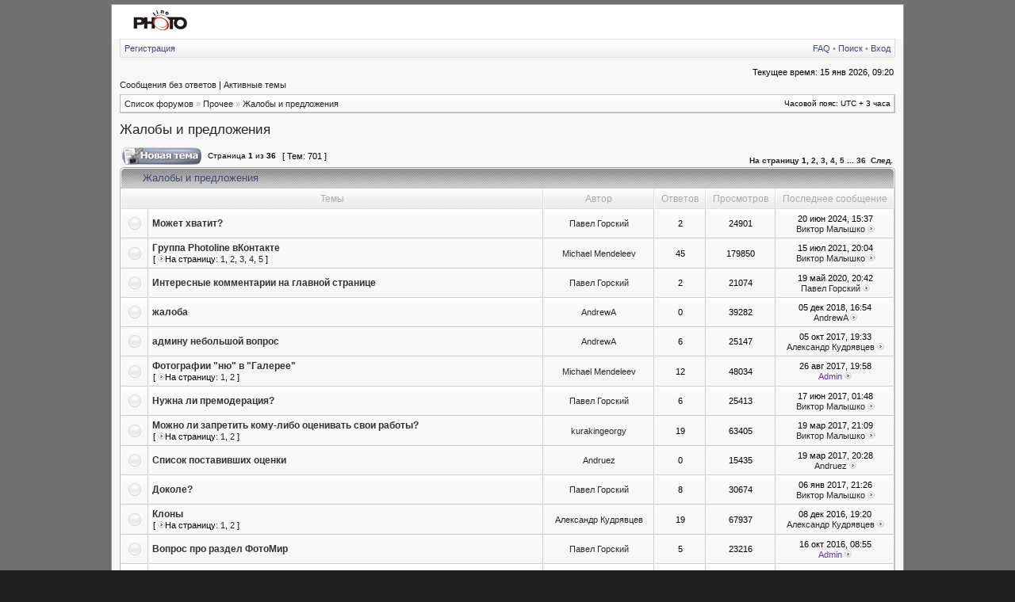

--- FILE ---
content_type: text/html; charset=UTF-8
request_url: http://www.photoline.ru/forumbb/viewforum.php?f=8&sid=c8c9345d0c026912eb04eba51c722c43
body_size: 7173
content:
<!DOCTYPE html PUBLIC "-//W3C//DTD XHTML 1.0 Transitional//EN" "http://www.w3.org/TR/xhtml1/DTD/xhtml1-transitional.dtd">
<html xmlns="http://www.w3.org/1999/xhtml" dir="ltr" lang="ru-ru" xml:lang="ru-ru">
<head>

<meta http-equiv="content-type" content="text/html; charset=UTF-8" />
<meta http-equiv="content-language" content="ru-ru" />
<meta http-equiv="content-style-type" content="text/css" />
<meta http-equiv="imagetoolbar" content="no" />
<meta name="resource-type" content="document" />
<meta name="distribution" content="global" />
<meta name="copyright" content="2002-2006 phpBB Group" />
<meta name="keywords" content="PhotoLine" />
<meta name="description" content="Forum PhotoLine" />

<title>Форум PhotoLine - Просмотр форума - Жалобы и предложения</title>


<link rel="stylesheet" href="./styles/photoline1/theme/stylesheet.css" type="text/css" />

<!--[if IE 7]>
<link rel="stylesheet" type="text/css" href="./styles/photoline1/theme/ie7.css" />
<![endif]-->

<script type="text/javascript">
// <![CDATA[



function popup(url, width, height, name)
{
	if (!name)
	{
		name = '_popup';
	}

	window.open(url.replace(/&amp;/g, '&'), name, 'height=' + height + ',resizable=yes,scrollbars=yes,width=' + width);
	return false;
}

function jumpto()
{
	var page = prompt('Введите номер страницы, на которую Вы хотели бы перейти:', '1');
	var perpage = '20';
	var base_url = './viewforum.php?f=8&amp;sid=334094df3b3fa1862d0569c599e64e7e';

	if (page !== null && !isNaN(page) && page > 0)
	{
		document.location.href = base_url.replace(/&amp;/g, '&') + '&start=' + ((page - 1) * perpage);
	}
}

/**
* Find a member
*/
function find_username(url)
{
	popup(url, 760, 570, '_usersearch');
	return false;
}

/**
* Mark/unmark checklist
* id = ID of parent container, name = name prefix, state = state [true/false]
*/
function marklist(id, name, state)
{
	var parent = document.getElementById(id);
	if (!parent)
	{
		eval('parent = document.' + id);
	}

	if (!parent)
	{
		return;
	}

	var rb = parent.getElementsByTagName('input');
	
	for (var r = 0; r < rb.length; r++)
	{
		if (rb[r].name.substr(0, name.length) == name)
		{
			rb[r].checked = state;
		}
	}
}



if(navigator.userAgent && navigator.userAgent.indexOf('Mac OS X') > 0)
{
	document.write('<link rel="stylesheet" href="./styles/photoline1/theme/mac.css" type="text/css" />');
}

// ]]>
</script>
</head>
<body class="ltr">
<div id="wrapper">

<a name="top"></a>

<table border="0" cellspacing="0" cellpadding="0" width="1000" id="maintable" align="center">

<tr bgcolor="#FFFFFF">
<td  align="left">


<!-- Yandex.RTB R-A-4767383-8 -->
<div id="yandex_rtb_R-A-4767383-8"></div>
<script type="text/javascript">
(function(w, d, n, s, t) {
w[n] = w[n] || [];
w[n].push(function() {
Ya.Context.AdvManager.render({
blockId: "R-A-4767383-8",
renderTo: "yandex_rtb_R-A-4767383-8",
async: true
});
});
t = d.getElementsByTagName("script")[0];
s = d.createElement("script");
s.type = "text/javascript";
s.src = "//an.yandex.ru/system/context.js";
s.async = true;
t.parentNode.insertBefore(s, t);
})(this, this.document, "yandexContextAsyncCallbacks");
</script>

<a href="http://www.photoline.ru"><img src="./styles/photoline/imageset/site_logo.gif" alt="PhotoLine" border="0" width=117 /></a>


    </td>
    </tr>

<tr>
	<td class="navtd">
		<div class="navrow">
			<div class="navrow-right">
				<a href="./faq.php?sid=334094df3b3fa1862d0569c599e64e7e">FAQ</a>
				 &#8226; <a href="./search.php?sid=334094df3b3fa1862d0569c599e64e7e">Поиск</a> &#8226; <a href="./ucp.php?mode=login&amp;sid=334094df3b3fa1862d0569c599e64e7e">Вход</a>
			</div>
			<a href="./ucp.php?mode=register&amp;sid=334094df3b3fa1862d0569c599e64e7e">Регистрация</a>
		</div>
	</td>
</tr>
<tr>
	<td id="contentrow">



<table width="100%" cellspacing="0">
<tr>
	<td class="gensmall"></td>
	<td class="gensmall" align="right">Текущее время: 15 янв 2026, 09:20<br /></td>
</tr>
</table>

	
	<p class="searchbar">
		<span style="float: left;"><a href="./search.php?search_id=unanswered&amp;sid=334094df3b3fa1862d0569c599e64e7e">Сообщения без ответов</a> | <a href="./search.php?search_id=active_topics&amp;sid=334094df3b3fa1862d0569c599e64e7e">Активные темы</a></span>
		
	</p>
	

	<br style="clear: both;" />

	<table class="tablebg breadcrumb" width="100%" cellspacing="0" cellpadding="0" style="margin-top: 5px;">
	<tr>
		<td class="row1">
			<p class="breadcrumbs"><a href="./index.php?sid=334094df3b3fa1862d0569c599e64e7e">Список форумов</a> &#187; <a href="./viewforum.php?f=14&amp;sid=334094df3b3fa1862d0569c599e64e7e">Прочее</a> &#187; <a href="./viewforum.php?f=8&amp;sid=334094df3b3fa1862d0569c599e64e7e">Жалобы и предложения</a></p>
			<p class="datetime">Часовой пояс: UTC + 3 часа </p>
		</td>
	</tr>
	</table>

	<br />
	<div id="pageheader">
	    
    		<h2><a class="titles" href="./viewforum.php?f=8&amp;start=0&amp;sid=334094df3b3fa1862d0569c599e64e7e">Жалобы и предложения</a></h2>
    	
	</div>

	<br clear="all" />


<div id="pagecontent">


		<table width="100%" cellspacing="1">
		<tr>
			
				<td align="left" valign="middle"><a href="./posting.php?mode=post&amp;f=8&amp;sid=334094df3b3fa1862d0569c599e64e7e"><img src="./styles/photoline1/imageset/ru/button_topic_new.gif" height="22" alt="Начать новую тему" title="Начать новую тему" /></a></td>
			
					<td class="nav" valign="middle" nowrap="nowrap">&nbsp;Страница <strong>1</strong> из <strong>36</strong><br /></td>
					<td class="gensmall" nowrap="nowrap">&nbsp;[ Тем: 701 ]&nbsp;</td>
				
				<td align="right" width="100%">
					<br /><b><a href="#" onclick="jumpto(); return false;" title="Перейти на страницу…">На страницу</a> <strong>1</strong><span class="page-sep">, </span><a href="./viewforum.php?f=8&amp;sid=334094df3b3fa1862d0569c599e64e7e&amp;start=20">2</a><span class="page-sep">, </span><a href="./viewforum.php?f=8&amp;sid=334094df3b3fa1862d0569c599e64e7e&amp;start=40">3</a><span class="page-sep">, </span><a href="./viewforum.php?f=8&amp;sid=334094df3b3fa1862d0569c599e64e7e&amp;start=60">4</a><span class="page-sep">, </span><a href="./viewforum.php?f=8&amp;sid=334094df3b3fa1862d0569c599e64e7e&amp;start=80">5</a> ... <a href="./viewforum.php?f=8&amp;sid=334094df3b3fa1862d0569c599e64e7e&amp;start=700">36</a> &nbsp;<a href="./viewforum.php?f=8&amp;sid=334094df3b3fa1862d0569c599e64e7e&amp;start=20">След.</a></b>
				</td>
			
		</tr>
		</table>
	
		
		<div class="cap-div"><div class="cap-left"><div class="cap-right">&nbsp;Жалобы и предложения&nbsp;</div></div></div>
		<table class="tablebg" width="100%" cellspacing="0">
		<tr>
			
				<th colspan="2">&nbsp;Темы&nbsp;</th>
			
			<th>&nbsp;Автор&nbsp;</th>
			<th>&nbsp;Ответов&nbsp;</th>
			<th>&nbsp;Просмотров&nbsp;</th>
			<th>&nbsp;Последнее сообщение&nbsp;</th>
		</tr>

		

			<tr>
				<td class="row1" width="25" align="center"><img src="./styles/photoline1/imageset/topic_read.gif" width="18" height="18" alt="Нет новых сообщений" title="Нет новых сообщений" /></td>
				
				<td class="row1">
					
					 <a title="Добавлено: 28 май 2013, 20:55" href="./viewtopic.php?f=8&amp;t=12148&amp;sid=334094df3b3fa1862d0569c599e64e7e" class="topictitle">Может хватит?</a>
					
				</td>
				<td class="row2" width="130" align="center"><p class="topicauthor"><a href="./memberlist.php?mode=viewprofile&amp;u=21&amp;sid=334094df3b3fa1862d0569c599e64e7e">Павел Горский</a></p></td>
				<td class="row1" width="50" align="center"><p class="topicdetails">2</p></td>
				<td class="row2" width="50" align="center"><p class="topicdetails">24901</p></td>
				<td class="row1" width="140" align="center">
					<p class="topicdetails" style="white-space: nowrap;">20 июн 2024, 15:37</p>
					<p class="topicdetails"><a href="./memberlist.php?mode=viewprofile&amp;u=1183&amp;sid=334094df3b3fa1862d0569c599e64e7e">Виктор Малышко</a>
						<a href="./viewtopic.php?f=8&amp;t=12148&amp;p=70092&amp;sid=334094df3b3fa1862d0569c599e64e7e#p70092"><img src="./styles/photoline1/imageset/icon_topic_latest.gif" width="9" height="9" alt="Перейти к последнему сообщению" title="Перейти к последнему сообщению" /></a>
					</p>
				</td>
			</tr>

		

			<tr>
				<td class="row1" width="25" align="center"><img src="./styles/photoline1/imageset/topic_read.gif" width="18" height="18" alt="Нет новых сообщений" title="Нет новых сообщений" /></td>
				
				<td class="row1">
					
					 <a title="Добавлено: 12 мар 2015, 17:19" href="./viewtopic.php?f=8&amp;t=12371&amp;sid=334094df3b3fa1862d0569c599e64e7e" class="topictitle">Группа Photoline вКонтакте</a>
					
						<p class="gensmall"> [ <img src="./styles/photoline1/imageset/icon_topic_latest.gif" width="9" height="9" alt="На страницу" title="На страницу" />На страницу: <a href="./viewtopic.php?f=8&amp;t=12371&amp;sid=334094df3b3fa1862d0569c599e64e7e&amp;start=0">1</a><span class="page-sep">, </span><a href="./viewtopic.php?f=8&amp;t=12371&amp;sid=334094df3b3fa1862d0569c599e64e7e&amp;start=10">2</a><span class="page-sep">, </span><a href="./viewtopic.php?f=8&amp;t=12371&amp;sid=334094df3b3fa1862d0569c599e64e7e&amp;start=20">3</a><span class="page-sep">, </span><a href="./viewtopic.php?f=8&amp;t=12371&amp;sid=334094df3b3fa1862d0569c599e64e7e&amp;start=30">4</a><span class="page-sep">, </span><a href="./viewtopic.php?f=8&amp;t=12371&amp;sid=334094df3b3fa1862d0569c599e64e7e&amp;start=40">5</a> ] </p>
					
				</td>
				<td class="row2" width="130" align="center"><p class="topicauthor"><a href="./memberlist.php?mode=viewprofile&amp;u=1403&amp;sid=334094df3b3fa1862d0569c599e64e7e">Michael Mendeleev</a></p></td>
				<td class="row1" width="50" align="center"><p class="topicdetails">45</p></td>
				<td class="row2" width="50" align="center"><p class="topicdetails">179850</p></td>
				<td class="row1" width="140" align="center">
					<p class="topicdetails" style="white-space: nowrap;">15 июл 2021, 20:04</p>
					<p class="topicdetails"><a href="./memberlist.php?mode=viewprofile&amp;u=1183&amp;sid=334094df3b3fa1862d0569c599e64e7e">Виктор Малышко</a>
						<a href="./viewtopic.php?f=8&amp;t=12371&amp;p=70073&amp;sid=334094df3b3fa1862d0569c599e64e7e#p70073"><img src="./styles/photoline1/imageset/icon_topic_latest.gif" width="9" height="9" alt="Перейти к последнему сообщению" title="Перейти к последнему сообщению" /></a>
					</p>
				</td>
			</tr>

		

			<tr>
				<td class="row1" width="25" align="center"><img src="./styles/photoline1/imageset/topic_read.gif" width="18" height="18" alt="Нет новых сообщений" title="Нет новых сообщений" /></td>
				
				<td class="row1">
					
					 <a title="Добавлено: 16 май 2020, 16:31" href="./viewtopic.php?f=8&amp;t=12529&amp;sid=334094df3b3fa1862d0569c599e64e7e" class="topictitle">Интересные комментарии на главной странице</a>
					
				</td>
				<td class="row2" width="130" align="center"><p class="topicauthor"><a href="./memberlist.php?mode=viewprofile&amp;u=21&amp;sid=334094df3b3fa1862d0569c599e64e7e">Павел Горский</a></p></td>
				<td class="row1" width="50" align="center"><p class="topicdetails">2</p></td>
				<td class="row2" width="50" align="center"><p class="topicdetails">21074</p></td>
				<td class="row1" width="140" align="center">
					<p class="topicdetails" style="white-space: nowrap;">19 май 2020, 20:42</p>
					<p class="topicdetails"><a href="./memberlist.php?mode=viewprofile&amp;u=21&amp;sid=334094df3b3fa1862d0569c599e64e7e">Павел Горский</a>
						<a href="./viewtopic.php?f=8&amp;t=12529&amp;p=70056&amp;sid=334094df3b3fa1862d0569c599e64e7e#p70056"><img src="./styles/photoline1/imageset/icon_topic_latest.gif" width="9" height="9" alt="Перейти к последнему сообщению" title="Перейти к последнему сообщению" /></a>
					</p>
				</td>
			</tr>

		

			<tr>
				<td class="row1" width="25" align="center"><img src="./styles/photoline1/imageset/topic_read.gif" width="18" height="18" alt="Нет новых сообщений" title="Нет новых сообщений" /></td>
				
				<td class="row1">
					
					 <a title="Добавлено: 05 дек 2018, 16:54" href="./viewtopic.php?f=8&amp;t=12514&amp;sid=334094df3b3fa1862d0569c599e64e7e" class="topictitle">жалоба</a>
					
				</td>
				<td class="row2" width="130" align="center"><p class="topicauthor"><a href="./memberlist.php?mode=viewprofile&amp;u=1981&amp;sid=334094df3b3fa1862d0569c599e64e7e">AndrewA</a></p></td>
				<td class="row1" width="50" align="center"><p class="topicdetails">0</p></td>
				<td class="row2" width="50" align="center"><p class="topicdetails">39282</p></td>
				<td class="row1" width="140" align="center">
					<p class="topicdetails" style="white-space: nowrap;">05 дек 2018, 16:54</p>
					<p class="topicdetails"><a href="./memberlist.php?mode=viewprofile&amp;u=1981&amp;sid=334094df3b3fa1862d0569c599e64e7e">AndrewA</a>
						<a href="./viewtopic.php?f=8&amp;t=12514&amp;p=70023&amp;sid=334094df3b3fa1862d0569c599e64e7e#p70023"><img src="./styles/photoline1/imageset/icon_topic_latest.gif" width="9" height="9" alt="Перейти к последнему сообщению" title="Перейти к последнему сообщению" /></a>
					</p>
				</td>
			</tr>

		

			<tr>
				<td class="row1" width="25" align="center"><img src="./styles/photoline1/imageset/topic_read.gif" width="18" height="18" alt="Нет новых сообщений" title="Нет новых сообщений" /></td>
				
				<td class="row1">
					
					 <a title="Добавлено: 21 сен 2017, 13:39" href="./viewtopic.php?f=8&amp;t=12500&amp;sid=334094df3b3fa1862d0569c599e64e7e" class="topictitle">админу небольшой вопрос</a>
					
				</td>
				<td class="row2" width="130" align="center"><p class="topicauthor"><a href="./memberlist.php?mode=viewprofile&amp;u=1981&amp;sid=334094df3b3fa1862d0569c599e64e7e">AndrewA</a></p></td>
				<td class="row1" width="50" align="center"><p class="topicdetails">6</p></td>
				<td class="row2" width="50" align="center"><p class="topicdetails">25147</p></td>
				<td class="row1" width="140" align="center">
					<p class="topicdetails" style="white-space: nowrap;">05 окт 2017, 19:33</p>
					<p class="topicdetails"><a href="./memberlist.php?mode=viewprofile&amp;u=6490&amp;sid=334094df3b3fa1862d0569c599e64e7e">Александр Кудрявцев</a>
						<a href="./viewtopic.php?f=8&amp;t=12500&amp;p=69961&amp;sid=334094df3b3fa1862d0569c599e64e7e#p69961"><img src="./styles/photoline1/imageset/icon_topic_latest.gif" width="9" height="9" alt="Перейти к последнему сообщению" title="Перейти к последнему сообщению" /></a>
					</p>
				</td>
			</tr>

		

			<tr>
				<td class="row1" width="25" align="center"><img src="./styles/photoline1/imageset/topic_read.gif" width="18" height="18" alt="Нет новых сообщений" title="Нет новых сообщений" /></td>
				
				<td class="row1">
					
					 <a title="Добавлено: 30 июл 2017, 16:00" href="./viewtopic.php?f=8&amp;t=12497&amp;sid=334094df3b3fa1862d0569c599e64e7e" class="topictitle">Фотографии &quot;ню&quot; в &quot;Галерее&quot;</a>
					
						<p class="gensmall"> [ <img src="./styles/photoline1/imageset/icon_topic_latest.gif" width="9" height="9" alt="На страницу" title="На страницу" />На страницу: <a href="./viewtopic.php?f=8&amp;t=12497&amp;sid=334094df3b3fa1862d0569c599e64e7e&amp;start=0">1</a><span class="page-sep">, </span><a href="./viewtopic.php?f=8&amp;t=12497&amp;sid=334094df3b3fa1862d0569c599e64e7e&amp;start=10">2</a> ] </p>
					
				</td>
				<td class="row2" width="130" align="center"><p class="topicauthor"><a href="./memberlist.php?mode=viewprofile&amp;u=1403&amp;sid=334094df3b3fa1862d0569c599e64e7e">Michael Mendeleev</a></p></td>
				<td class="row1" width="50" align="center"><p class="topicdetails">12</p></td>
				<td class="row2" width="50" align="center"><p class="topicdetails">48034</p></td>
				<td class="row1" width="140" align="center">
					<p class="topicdetails" style="white-space: nowrap;">26 авг 2017, 19:58</p>
					<p class="topicdetails"><a href="./memberlist.php?mode=viewprofile&amp;u=5633&amp;sid=334094df3b3fa1862d0569c599e64e7e" style="color: #663399;" class="username-coloured">Admin</a>
						<a href="./viewtopic.php?f=8&amp;t=12497&amp;p=69937&amp;sid=334094df3b3fa1862d0569c599e64e7e#p69937"><img src="./styles/photoline1/imageset/icon_topic_latest.gif" width="9" height="9" alt="Перейти к последнему сообщению" title="Перейти к последнему сообщению" /></a>
					</p>
				</td>
			</tr>

		

			<tr>
				<td class="row1" width="25" align="center"><img src="./styles/photoline1/imageset/topic_read.gif" width="18" height="18" alt="Нет новых сообщений" title="Нет новых сообщений" /></td>
				
				<td class="row1">
					
					 <a title="Добавлено: 05 июн 2017, 10:35" href="./viewtopic.php?f=8&amp;t=12495&amp;sid=334094df3b3fa1862d0569c599e64e7e" class="topictitle">Нужна ли премодерация?</a>
					
				</td>
				<td class="row2" width="130" align="center"><p class="topicauthor"><a href="./memberlist.php?mode=viewprofile&amp;u=21&amp;sid=334094df3b3fa1862d0569c599e64e7e">Павел Горский</a></p></td>
				<td class="row1" width="50" align="center"><p class="topicdetails">6</p></td>
				<td class="row2" width="50" align="center"><p class="topicdetails">25413</p></td>
				<td class="row1" width="140" align="center">
					<p class="topicdetails" style="white-space: nowrap;">17 июн 2017, 01:48</p>
					<p class="topicdetails"><a href="./memberlist.php?mode=viewprofile&amp;u=1183&amp;sid=334094df3b3fa1862d0569c599e64e7e">Виктор Малышко</a>
						<a href="./viewtopic.php?f=8&amp;t=12495&amp;p=69869&amp;sid=334094df3b3fa1862d0569c599e64e7e#p69869"><img src="./styles/photoline1/imageset/icon_topic_latest.gif" width="9" height="9" alt="Перейти к последнему сообщению" title="Перейти к последнему сообщению" /></a>
					</p>
				</td>
			</tr>

		

			<tr>
				<td class="row1" width="25" align="center"><img src="./styles/photoline1/imageset/topic_read.gif" width="18" height="18" alt="Нет новых сообщений" title="Нет новых сообщений" /></td>
				
				<td class="row1">
					
					 <a title="Добавлено: 16 фев 2014, 14:01" href="./viewtopic.php?f=8&amp;t=12273&amp;sid=334094df3b3fa1862d0569c599e64e7e" class="topictitle">Можно ли запретить кому-либо оценивать свои работы?</a>
					
						<p class="gensmall"> [ <img src="./styles/photoline1/imageset/icon_topic_latest.gif" width="9" height="9" alt="На страницу" title="На страницу" />На страницу: <a href="./viewtopic.php?f=8&amp;t=12273&amp;sid=334094df3b3fa1862d0569c599e64e7e&amp;start=0">1</a><span class="page-sep">, </span><a href="./viewtopic.php?f=8&amp;t=12273&amp;sid=334094df3b3fa1862d0569c599e64e7e&amp;start=10">2</a> ] </p>
					
				</td>
				<td class="row2" width="130" align="center"><p class="topicauthor"><a href="./memberlist.php?mode=viewprofile&amp;u=7170&amp;sid=334094df3b3fa1862d0569c599e64e7e">kurakingeorgy</a></p></td>
				<td class="row1" width="50" align="center"><p class="topicdetails">19</p></td>
				<td class="row2" width="50" align="center"><p class="topicdetails">63405</p></td>
				<td class="row1" width="140" align="center">
					<p class="topicdetails" style="white-space: nowrap;">19 мар 2017, 21:09</p>
					<p class="topicdetails"><a href="./memberlist.php?mode=viewprofile&amp;u=1183&amp;sid=334094df3b3fa1862d0569c599e64e7e">Виктор Малышко</a>
						<a href="./viewtopic.php?f=8&amp;t=12273&amp;p=69836&amp;sid=334094df3b3fa1862d0569c599e64e7e#p69836"><img src="./styles/photoline1/imageset/icon_topic_latest.gif" width="9" height="9" alt="Перейти к последнему сообщению" title="Перейти к последнему сообщению" /></a>
					</p>
				</td>
			</tr>

		

			<tr>
				<td class="row1" width="25" align="center"><img src="./styles/photoline1/imageset/topic_read.gif" width="18" height="18" alt="Нет новых сообщений" title="Нет новых сообщений" /></td>
				
				<td class="row1">
					
					 <a title="Добавлено: 19 мар 2017, 20:28" href="./viewtopic.php?f=8&amp;t=12489&amp;sid=334094df3b3fa1862d0569c599e64e7e" class="topictitle">Список поставивших оценки</a>
					
				</td>
				<td class="row2" width="130" align="center"><p class="topicauthor"><a href="./memberlist.php?mode=viewprofile&amp;u=7241&amp;sid=334094df3b3fa1862d0569c599e64e7e">Andruez</a></p></td>
				<td class="row1" width="50" align="center"><p class="topicdetails">0</p></td>
				<td class="row2" width="50" align="center"><p class="topicdetails">15435</p></td>
				<td class="row1" width="140" align="center">
					<p class="topicdetails" style="white-space: nowrap;">19 мар 2017, 20:28</p>
					<p class="topicdetails"><a href="./memberlist.php?mode=viewprofile&amp;u=7241&amp;sid=334094df3b3fa1862d0569c599e64e7e">Andruez</a>
						<a href="./viewtopic.php?f=8&amp;t=12489&amp;p=69834&amp;sid=334094df3b3fa1862d0569c599e64e7e#p69834"><img src="./styles/photoline1/imageset/icon_topic_latest.gif" width="9" height="9" alt="Перейти к последнему сообщению" title="Перейти к последнему сообщению" /></a>
					</p>
				</td>
			</tr>

		

			<tr>
				<td class="row1" width="25" align="center"><img src="./styles/photoline1/imageset/topic_read.gif" width="18" height="18" alt="Нет новых сообщений" title="Нет новых сообщений" /></td>
				
				<td class="row1">
					
					 <a title="Добавлено: 07 сен 2016, 14:58" href="./viewtopic.php?f=8&amp;t=12469&amp;sid=334094df3b3fa1862d0569c599e64e7e" class="topictitle">Доколе?</a>
					
				</td>
				<td class="row2" width="130" align="center"><p class="topicauthor"><a href="./memberlist.php?mode=viewprofile&amp;u=21&amp;sid=334094df3b3fa1862d0569c599e64e7e">Павел Горский</a></p></td>
				<td class="row1" width="50" align="center"><p class="topicdetails">8</p></td>
				<td class="row2" width="50" align="center"><p class="topicdetails">30674</p></td>
				<td class="row1" width="140" align="center">
					<p class="topicdetails" style="white-space: nowrap;">06 янв 2017, 21:26</p>
					<p class="topicdetails"><a href="./memberlist.php?mode=viewprofile&amp;u=1183&amp;sid=334094df3b3fa1862d0569c599e64e7e">Виктор Малышко</a>
						<a href="./viewtopic.php?f=8&amp;t=12469&amp;p=69821&amp;sid=334094df3b3fa1862d0569c599e64e7e#p69821"><img src="./styles/photoline1/imageset/icon_topic_latest.gif" width="9" height="9" alt="Перейти к последнему сообщению" title="Перейти к последнему сообщению" /></a>
					</p>
				</td>
			</tr>

		

			<tr>
				<td class="row1" width="25" align="center"><img src="./styles/photoline1/imageset/topic_read.gif" width="18" height="18" alt="Нет новых сообщений" title="Нет новых сообщений" /></td>
				
				<td class="row1">
					
					 <a title="Добавлено: 02 ноя 2016, 19:29" href="./viewtopic.php?f=8&amp;t=12475&amp;sid=334094df3b3fa1862d0569c599e64e7e" class="topictitle">Клоны</a>
					
						<p class="gensmall"> [ <img src="./styles/photoline1/imageset/icon_topic_latest.gif" width="9" height="9" alt="На страницу" title="На страницу" />На страницу: <a href="./viewtopic.php?f=8&amp;t=12475&amp;sid=334094df3b3fa1862d0569c599e64e7e&amp;start=0">1</a><span class="page-sep">, </span><a href="./viewtopic.php?f=8&amp;t=12475&amp;sid=334094df3b3fa1862d0569c599e64e7e&amp;start=10">2</a> ] </p>
					
				</td>
				<td class="row2" width="130" align="center"><p class="topicauthor"><a href="./memberlist.php?mode=viewprofile&amp;u=6490&amp;sid=334094df3b3fa1862d0569c599e64e7e">Александр Кудрявцев</a></p></td>
				<td class="row1" width="50" align="center"><p class="topicdetails">19</p></td>
				<td class="row2" width="50" align="center"><p class="topicdetails">67937</p></td>
				<td class="row1" width="140" align="center">
					<p class="topicdetails" style="white-space: nowrap;">08 дек 2016, 19:20</p>
					<p class="topicdetails"><a href="./memberlist.php?mode=viewprofile&amp;u=6490&amp;sid=334094df3b3fa1862d0569c599e64e7e">Александр Кудрявцев</a>
						<a href="./viewtopic.php?f=8&amp;t=12475&amp;p=69808&amp;sid=334094df3b3fa1862d0569c599e64e7e#p69808"><img src="./styles/photoline1/imageset/icon_topic_latest.gif" width="9" height="9" alt="Перейти к последнему сообщению" title="Перейти к последнему сообщению" /></a>
					</p>
				</td>
			</tr>

		

			<tr>
				<td class="row1" width="25" align="center"><img src="./styles/photoline1/imageset/topic_read.gif" width="18" height="18" alt="Нет новых сообщений" title="Нет новых сообщений" /></td>
				
				<td class="row1">
					
					 <a title="Добавлено: 30 сен 2016, 13:42" href="./viewtopic.php?f=8&amp;t=12471&amp;sid=334094df3b3fa1862d0569c599e64e7e" class="topictitle">Вопрос про раздел ФотоМир</a>
					
				</td>
				<td class="row2" width="130" align="center"><p class="topicauthor"><a href="./memberlist.php?mode=viewprofile&amp;u=21&amp;sid=334094df3b3fa1862d0569c599e64e7e">Павел Горский</a></p></td>
				<td class="row1" width="50" align="center"><p class="topicdetails">5</p></td>
				<td class="row2" width="50" align="center"><p class="topicdetails">23216</p></td>
				<td class="row1" width="140" align="center">
					<p class="topicdetails" style="white-space: nowrap;">16 окт 2016, 08:55</p>
					<p class="topicdetails"><a href="./memberlist.php?mode=viewprofile&amp;u=5633&amp;sid=334094df3b3fa1862d0569c599e64e7e" style="color: #663399;" class="username-coloured">Admin</a>
						<a href="./viewtopic.php?f=8&amp;t=12471&amp;p=69753&amp;sid=334094df3b3fa1862d0569c599e64e7e#p69753"><img src="./styles/photoline1/imageset/icon_topic_latest.gif" width="9" height="9" alt="Перейти к последнему сообщению" title="Перейти к последнему сообщению" /></a>
					</p>
				</td>
			</tr>

		

			<tr>
				<td class="row1" width="25" align="center"><img src="./styles/photoline1/imageset/topic_read.gif" width="18" height="18" alt="Нет новых сообщений" title="Нет новых сообщений" /></td>
				
				<td class="row1">
					
					 <a title="Добавлено: 20 авг 2016, 20:25" href="./viewtopic.php?f=8&amp;t=12468&amp;sid=334094df3b3fa1862d0569c599e64e7e" class="topictitle">Новый статус пользователя</a>
					
				</td>
				<td class="row2" width="130" align="center"><p class="topicauthor"><a href="./memberlist.php?mode=viewprofile&amp;u=6490&amp;sid=334094df3b3fa1862d0569c599e64e7e">Александр Кудрявцев</a></p></td>
				<td class="row1" width="50" align="center"><p class="topicdetails">3</p></td>
				<td class="row2" width="50" align="center"><p class="topicdetails">20487</p></td>
				<td class="row1" width="140" align="center">
					<p class="topicdetails" style="white-space: nowrap;">23 авг 2016, 18:11</p>
					<p class="topicdetails"><a href="./memberlist.php?mode=viewprofile&amp;u=1403&amp;sid=334094df3b3fa1862d0569c599e64e7e">Michael Mendeleev</a>
						<a href="./viewtopic.php?f=8&amp;t=12468&amp;p=69713&amp;sid=334094df3b3fa1862d0569c599e64e7e#p69713"><img src="./styles/photoline1/imageset/icon_topic_latest.gif" width="9" height="9" alt="Перейти к последнему сообщению" title="Перейти к последнему сообщению" /></a>
					</p>
				</td>
			</tr>

		

			<tr>
				<td class="row1" width="25" align="center"><img src="./styles/photoline1/imageset/topic_read.gif" width="18" height="18" alt="Нет новых сообщений" title="Нет новых сообщений" /></td>
				
				<td class="row1">
					
					 <a title="Добавлено: 22 июн 2016, 23:46" href="./viewtopic.php?f=8&amp;t=12459&amp;sid=334094df3b3fa1862d0569c599e64e7e" class="topictitle">Предлагаю выразить благодарность</a>
					
				</td>
				<td class="row2" width="130" align="center"><p class="topicauthor"><a href="./memberlist.php?mode=viewprofile&amp;u=19&amp;sid=334094df3b3fa1862d0569c599e64e7e">Илья Карташев</a></p></td>
				<td class="row1" width="50" align="center"><p class="topicdetails">2</p></td>
				<td class="row2" width="50" align="center"><p class="topicdetails">19182</p></td>
				<td class="row1" width="140" align="center">
					<p class="topicdetails" style="white-space: nowrap;">28 июл 2016, 09:49</p>
					<p class="topicdetails"><a href="./memberlist.php?mode=viewprofile&amp;u=21&amp;sid=334094df3b3fa1862d0569c599e64e7e">Павел Горский</a>
						<a href="./viewtopic.php?f=8&amp;t=12459&amp;p=69703&amp;sid=334094df3b3fa1862d0569c599e64e7e#p69703"><img src="./styles/photoline1/imageset/icon_topic_latest.gif" width="9" height="9" alt="Перейти к последнему сообщению" title="Перейти к последнему сообщению" /></a>
					</p>
				</td>
			</tr>

		

			<tr>
				<td class="row1" width="25" align="center"><img src="./styles/photoline1/imageset/topic_read.gif" width="18" height="18" alt="Нет новых сообщений" title="Нет новых сообщений" /></td>
				
				<td class="row1">
					
					 <a title="Добавлено: 20 мар 2016, 18:31" href="./viewtopic.php?f=8&amp;t=12450&amp;sid=334094df3b3fa1862d0569c599e64e7e" class="topictitle">Предложение взять &quot;киски&quot; в скобки</a>
					
				</td>
				<td class="row2" width="130" align="center"><p class="topicauthor"><a href="./memberlist.php?mode=viewprofile&amp;u=1183&amp;sid=334094df3b3fa1862d0569c599e64e7e">Виктор Малышко</a></p></td>
				<td class="row1" width="50" align="center"><p class="topicdetails">0</p></td>
				<td class="row2" width="50" align="center"><p class="topicdetails">18630</p></td>
				<td class="row1" width="140" align="center">
					<p class="topicdetails" style="white-space: nowrap;">20 мар 2016, 18:31</p>
					<p class="topicdetails"><a href="./memberlist.php?mode=viewprofile&amp;u=1183&amp;sid=334094df3b3fa1862d0569c599e64e7e">Виктор Малышко</a>
						<a href="./viewtopic.php?f=8&amp;t=12450&amp;p=69647&amp;sid=334094df3b3fa1862d0569c599e64e7e#p69647"><img src="./styles/photoline1/imageset/icon_topic_latest.gif" width="9" height="9" alt="Перейти к последнему сообщению" title="Перейти к последнему сообщению" /></a>
					</p>
				</td>
			</tr>

		

			<tr>
				<td class="row1" width="25" align="center"><img src="./styles/photoline1/imageset/topic_read.gif" width="18" height="18" alt="Нет новых сообщений" title="Нет новых сообщений" /></td>
				
				<td class="row1">
					
					 <a title="Добавлено: 17 мар 2016, 16:59" href="./viewtopic.php?f=8&amp;t=12449&amp;sid=334094df3b3fa1862d0569c599e64e7e" class="topictitle">Жалоба</a>
					
				</td>
				<td class="row2" width="130" align="center"><p class="topicauthor"><a href="./memberlist.php?mode=viewprofile&amp;u=21&amp;sid=334094df3b3fa1862d0569c599e64e7e">Павел Горский</a></p></td>
				<td class="row1" width="50" align="center"><p class="topicdetails">7</p></td>
				<td class="row2" width="50" align="center"><p class="topicdetails">31225</p></td>
				<td class="row1" width="140" align="center">
					<p class="topicdetails" style="white-space: nowrap;">20 мар 2016, 14:41</p>
					<p class="topicdetails"><a href="./memberlist.php?mode=viewprofile&amp;u=21&amp;sid=334094df3b3fa1862d0569c599e64e7e">Павел Горский</a>
						<a href="./viewtopic.php?f=8&amp;t=12449&amp;p=69643&amp;sid=334094df3b3fa1862d0569c599e64e7e#p69643"><img src="./styles/photoline1/imageset/icon_topic_latest.gif" width="9" height="9" alt="Перейти к последнему сообщению" title="Перейти к последнему сообщению" /></a>
					</p>
				</td>
			</tr>

		

			<tr>
				<td class="row1" width="25" align="center"><img src="./styles/photoline1/imageset/topic_read.gif" width="18" height="18" alt="Нет новых сообщений" title="Нет новых сообщений" /></td>
				
				<td class="row1">
					
					 <a title="Добавлено: 04 янв 2016, 18:33" href="./viewtopic.php?f=8&amp;t=12439&amp;sid=334094df3b3fa1862d0569c599e64e7e" class="topictitle">таинственные ники</a>
					
						<p class="gensmall"> [ <img src="./styles/photoline1/imageset/icon_topic_latest.gif" width="9" height="9" alt="На страницу" title="На страницу" />На страницу: <a href="./viewtopic.php?f=8&amp;t=12439&amp;sid=334094df3b3fa1862d0569c599e64e7e&amp;start=0">1</a><span class="page-sep">, </span><a href="./viewtopic.php?f=8&amp;t=12439&amp;sid=334094df3b3fa1862d0569c599e64e7e&amp;start=10">2</a><span class="page-sep">, </span><a href="./viewtopic.php?f=8&amp;t=12439&amp;sid=334094df3b3fa1862d0569c599e64e7e&amp;start=20">3</a><span class="page-sep">, </span><a href="./viewtopic.php?f=8&amp;t=12439&amp;sid=334094df3b3fa1862d0569c599e64e7e&amp;start=30">4</a> ] </p>
					
				</td>
				<td class="row2" width="130" align="center"><p class="topicauthor"><a href="./memberlist.php?mode=viewprofile&amp;u=1981&amp;sid=334094df3b3fa1862d0569c599e64e7e">AndrewA</a></p></td>
				<td class="row1" width="50" align="center"><p class="topicdetails">36</p></td>
				<td class="row2" width="50" align="center"><p class="topicdetails">121963</p></td>
				<td class="row1" width="140" align="center">
					<p class="topicdetails" style="white-space: nowrap;">26 фев 2016, 10:45</p>
					<p class="topicdetails"><a href="./memberlist.php?mode=viewprofile&amp;u=21&amp;sid=334094df3b3fa1862d0569c599e64e7e">Павел Горский</a>
						<a href="./viewtopic.php?f=8&amp;t=12439&amp;p=69629&amp;sid=334094df3b3fa1862d0569c599e64e7e#p69629"><img src="./styles/photoline1/imageset/icon_topic_latest.gif" width="9" height="9" alt="Перейти к последнему сообщению" title="Перейти к последнему сообщению" /></a>
					</p>
				</td>
			</tr>

		

			<tr>
				<td class="row1" width="25" align="center"><img src="./styles/photoline1/imageset/topic_read.gif" width="18" height="18" alt="Нет новых сообщений" title="Нет новых сообщений" /></td>
				
				<td class="row1">
					
					 <a title="Добавлено: 29 дек 2015, 00:54" href="./viewtopic.php?f=8&amp;t=12436&amp;sid=334094df3b3fa1862d0569c599e64e7e" class="topictitle">&quot;Листалка&quot; в &quot;Кисках&quot;</a>
					
				</td>
				<td class="row2" width="130" align="center"><p class="topicauthor"><a href="./memberlist.php?mode=viewprofile&amp;u=1403&amp;sid=334094df3b3fa1862d0569c599e64e7e">Michael Mendeleev</a></p></td>
				<td class="row1" width="50" align="center"><p class="topicdetails">1</p></td>
				<td class="row2" width="50" align="center"><p class="topicdetails">23442</p></td>
				<td class="row1" width="140" align="center">
					<p class="topicdetails" style="white-space: nowrap;">29 дек 2015, 14:07</p>
					<p class="topicdetails"><a href="./memberlist.php?mode=viewprofile&amp;u=21&amp;sid=334094df3b3fa1862d0569c599e64e7e">Павел Горский</a>
						<a href="./viewtopic.php?f=8&amp;t=12436&amp;p=69555&amp;sid=334094df3b3fa1862d0569c599e64e7e#p69555"><img src="./styles/photoline1/imageset/icon_topic_latest.gif" width="9" height="9" alt="Перейти к последнему сообщению" title="Перейти к последнему сообщению" /></a>
					</p>
				</td>
			</tr>

		

			<tr>
				<td class="row1" width="25" align="center"><img src="./styles/photoline1/imageset/topic_read.gif" width="18" height="18" alt="Нет новых сообщений" title="Нет новых сообщений" /></td>
				
				<td class="row1">
					
					 <a title="Добавлено: 22 дек 2015, 23:21" href="./viewtopic.php?f=8&amp;t=12432&amp;sid=334094df3b3fa1862d0569c599e64e7e" class="topictitle">Ну и где модерация?</a>
					
						<p class="gensmall"> [ <img src="./styles/photoline1/imageset/icon_topic_latest.gif" width="9" height="9" alt="На страницу" title="На страницу" />На страницу: <a href="./viewtopic.php?f=8&amp;t=12432&amp;sid=334094df3b3fa1862d0569c599e64e7e&amp;start=0">1</a><span class="page-sep">, </span><a href="./viewtopic.php?f=8&amp;t=12432&amp;sid=334094df3b3fa1862d0569c599e64e7e&amp;start=10">2</a> ] </p>
					
				</td>
				<td class="row2" width="130" align="center"><p class="topicauthor"><a href="./memberlist.php?mode=viewprofile&amp;u=21&amp;sid=334094df3b3fa1862d0569c599e64e7e">Павел Горский</a></p></td>
				<td class="row1" width="50" align="center"><p class="topicdetails">10</p></td>
				<td class="row2" width="50" align="center"><p class="topicdetails">57464</p></td>
				<td class="row1" width="140" align="center">
					<p class="topicdetails" style="white-space: nowrap;">24 дек 2015, 17:22</p>
					<p class="topicdetails"><a href="./memberlist.php?mode=viewprofile&amp;u=21&amp;sid=334094df3b3fa1862d0569c599e64e7e">Павел Горский</a>
						<a href="./viewtopic.php?f=8&amp;t=12432&amp;p=69548&amp;sid=334094df3b3fa1862d0569c599e64e7e#p69548"><img src="./styles/photoline1/imageset/icon_topic_latest.gif" width="9" height="9" alt="Перейти к последнему сообщению" title="Перейти к последнему сообщению" /></a>
					</p>
				</td>
			</tr>

		

			<tr>
				<td class="row1" width="25" align="center"><img src="./styles/photoline1/imageset/topic_read.gif" width="18" height="18" alt="Нет новых сообщений" title="Нет новых сообщений" /></td>
				
				<td class="row1">
					
					 <a title="Добавлено: 09 июн 2015, 03:45" href="./viewtopic.php?f=8&amp;t=12405&amp;sid=334094df3b3fa1862d0569c599e64e7e" class="topictitle">Фотомир + форум = ?</a>
					
				</td>
				<td class="row2" width="130" align="center"><p class="topicauthor"><a href="./memberlist.php?mode=viewprofile&amp;u=1183&amp;sid=334094df3b3fa1862d0569c599e64e7e">Виктор Малышко</a></p></td>
				<td class="row1" width="50" align="center"><p class="topicdetails">2</p></td>
				<td class="row2" width="50" align="center"><p class="topicdetails">21856</p></td>
				<td class="row1" width="140" align="center">
					<p class="topicdetails" style="white-space: nowrap;">07 авг 2015, 16:43</p>
					<p class="topicdetails"><a href="./memberlist.php?mode=viewprofile&amp;u=1883&amp;sid=334094df3b3fa1862d0569c599e64e7e">Максим Капранов</a>
						<a href="./viewtopic.php?f=8&amp;t=12405&amp;p=69467&amp;sid=334094df3b3fa1862d0569c599e64e7e#p69467"><img src="./styles/photoline1/imageset/icon_topic_latest.gif" width="9" height="9" alt="Перейти к последнему сообщению" title="Перейти к последнему сообщению" /></a>
					</p>
				</td>
			</tr>

		
		<tr align="center">
			
				<td class="cat" colspan="6">
			
					<form method="post" action="./viewforum.php?f=8&amp;start=0&amp;sid=334094df3b3fa1862d0569c599e64e7e"><span class="gensmall">Показать темы за:</span>&nbsp;<select name="st" id="st"><option value="0" selected="selected">Все темы</option><option value="1">1 день</option><option value="7">7 дней</option><option value="14">2 недели</option><option value="30">1 месяц</option><option value="90">3 месяца</option><option value="180">6 месяцев</option><option value="365">1 год</option></select>&nbsp;<span class="gensmall">Сортировать по:</span> <select name="sk" id="sk"><option value="a">Автор</option><option value="t" selected="selected">Время размещения</option><option value="r">Ответов</option><option value="s">Заголовок</option><option value="v">Просмотров</option></select> <select name="sd" id="sd"><option value="a">по возрастанию</option><option value="d" selected="selected">по убыванию</option></select>&nbsp;<input class="btnlite" type="submit" name="sort" value="Перейти" /></form>
				</td>
		</tr>
		
		</table>
		
	
		<table width="100%" cellspacing="1">
		<tr>
			
				<td align="left" valign="middle"><a href="./posting.php?mode=post&amp;f=8&amp;sid=334094df3b3fa1862d0569c599e64e7e"><img src="./styles/photoline1/imageset/ru/button_topic_new.gif" height="22" alt="Начать новую тему" title="Начать новую тему" /></a></td>
			
				<td class="nav" valign="middle" nowrap="nowrap">&nbsp;Страница <strong>1</strong> из <strong>36</strong></td>
				<td class="gensmall" nowrap="nowrap">&nbsp;[ Тем: 701 ]&nbsp;</td>
				<td class="gensmall" width="100%" align="right" nowrap="nowrap"><b><a href="#" onclick="jumpto(); return false;" title="Перейти на страницу…">На страницу</a> <strong>1</strong><span class="page-sep">, </span><a href="./viewforum.php?f=8&amp;sid=334094df3b3fa1862d0569c599e64e7e&amp;start=20">2</a><span class="page-sep">, </span><a href="./viewforum.php?f=8&amp;sid=334094df3b3fa1862d0569c599e64e7e&amp;start=40">3</a><span class="page-sep">, </span><a href="./viewforum.php?f=8&amp;sid=334094df3b3fa1862d0569c599e64e7e&amp;start=60">4</a><span class="page-sep">, </span><a href="./viewforum.php?f=8&amp;sid=334094df3b3fa1862d0569c599e64e7e&amp;start=80">5</a> ... <a href="./viewforum.php?f=8&amp;sid=334094df3b3fa1862d0569c599e64e7e&amp;start=700">36</a> &nbsp;<a href="./viewforum.php?f=8&amp;sid=334094df3b3fa1862d0569c599e64e7e&amp;start=20">След.</a></b></td>
			
		</tr>
		</table>
	

	<br clear="all" />

</div>

<table class="tablebg breadcrumb" width="100%" cellspacing="0" cellpadding="0" style="margin-top: 5px;">
	<tr>
		<td class="row1">
			<p class="breadcrumbs"><a href="./index.php?sid=334094df3b3fa1862d0569c599e64e7e">Список форумов</a> &#187; <a href="./viewforum.php?f=14&amp;sid=334094df3b3fa1862d0569c599e64e7e">Прочее</a> &#187; <a href="./viewforum.php?f=8&amp;sid=334094df3b3fa1862d0569c599e64e7e">Жалобы и предложения</a></p>
			<p class="datetime">Часовой пояс: UTC + 3 часа </p>
		</td>
	</tr>
	</table>
	<br clear="all" />

	<table class="tablebg" width="100%" cellspacing="0">
	<tr>
		<td class="cat"><h4>Кто сейчас на форуме</h4></td>
	</tr>
	<tr>
		<td class="row1"><p class="gensmall">Сейчас этот форум просматривают: нет зарегистрированных пользователей и гости: 17</p></td>
	</tr>
	</table>

	<br clear="all" />

	<table width="100%" cellspacing="0">
	<tr>
		<td align="left" valign="top">
			<table cellspacing="3" cellpadding="0" border="0" class="legend legend-viewforum">
			<tr>
				<td width="20" style="text-align: center;"><img src="./styles/photoline1/imageset/topic_unread.gif" width="18" height="18" alt="Новые сообщения" title="Новые сообщения" /></td>
				<td class="gensmall">Новые сообщения</td>
				<td>&nbsp;&nbsp;</td>
				<td width="20" style="text-align: center;"><img src="./styles/photoline1/imageset/topic_read.gif" width="18" height="18" alt="Нет новых сообщений" title="Нет новых сообщений" /></td>
				<td class="gensmall">Нет новых сообщений</td>
				<td>&nbsp;&nbsp;</td>
				<td width="20" style="text-align: center;"><img src="./styles/photoline1/imageset/sticky_read.gif" width="18" height="18" alt="Объявление" title="Объявление" /></td>
				<td class="gensmall">Объявление</td>
			</tr>
			<tr>
				<td style="text-align: center;"><img src="./styles/photoline1/imageset/topic_unread_hot.gif" width="18" height="18" alt="Новые сообщения [ Популярная тема ]" title="Новые сообщения [ Популярная тема ]" /></td>
				<td class="gensmall">Новые сообщения [ Популярная тема ]</td>
				<td>&nbsp;&nbsp;</td>
				<td style="text-align: center;"><img src="./styles/photoline1/imageset/topic_read_hot.gif" width="18" height="18" alt="Нет новых сообщений [ Популярная тема ]" title="Нет новых сообщений [ Популярная тема ]" /></td>
				<td class="gensmall">Нет новых сообщений [ Популярная тема ]</td>
				<td>&nbsp;&nbsp;</td>
				<td style="text-align: center;"><img src="./styles/photoline1/imageset/sticky_read.gif" width="18" height="18" alt="Прикрепленная" title="Прикрепленная" /></td>
				<td class="gensmall">Прилепленная</td>			
			</tr>
			<tr>
				<td style="text-align: center;"><img src="./styles/photoline1/imageset/topic_unread_locked.gif" width="18" height="18" alt="Новые сообщения [ Тема закрыта ]" title="Новые сообщения [ Тема закрыта ]" /></td>
				<td class="gensmall">Новые сообщения [ Тема закрыта ]</td>
				<td>&nbsp;&nbsp;</td>
				<td style="text-align: center;"><img src="./styles/photoline1/imageset/topic_read_locked.gif" width="18" height="18" alt="Нет новых сообщений [ Тема закрыта ]" title="Нет новых сообщений [ Тема закрыта ]" /></td>
				<td class="gensmall">Нет новых сообщений [ Тема закрыта ]</td>
				<td>&nbsp;&nbsp;</td>
				<td style="text-align: center;"><img src="./styles/photoline1/imageset/topic_moved.gif" width="18" height="18" alt="Перенесенная" title="Перенесенная" /></td>
				<td class="gensmall">Перенесенная</td>
			</tr>
			</table>
		</td>
		<td align="right"><span class="gensmall">Вы <strong>не можете</strong> начинать темы<br />Вы <strong>не можете</strong> отвечать на сообщения<br />Вы <strong>не можете</strong> редактировать свои сообщения<br />Вы <strong>не можете</strong> удалять свои сообщения<br />Вы <strong>не можете</strong> добавлять вложения<br /></span></td>
	</tr>
	</table>


<br clear="all" />

<table width="100%" cellspacing="0">
<tr>
	<td><form method="post" name="search" action="./search.php?fid[]=8&amp;sid=334094df3b3fa1862d0569c599e64e7e"><span class="gensmall">Найти:</span> <input class="post" type="text" name="keywords" size="20" /> <input class="btnlite" type="submit" value="Перейти" /></form></td>
	<td align="right">
	<form method="post" name="jumpbox" action="./viewforum.php?sid=334094df3b3fa1862d0569c599e64e7e" onsubmit="if(document.jumpbox.f.value == -1){return false;}">

	<table cellspacing="0" cellpadding="0" border="0">
	<tr>
		<td nowrap="nowrap"><span class="gensmall">Перейти:</span>&nbsp;<select name="f" onchange="if(this.options[this.selectedIndex].value != -1){ document.forms['jumpbox'].submit() }">

		
			<option value="-1">выберите форум</option>
		<option value="-1">------------------</option>
			<option value="4">Фотография</option>
		
			<option value="6">&nbsp; &nbsp;Общие вопросы</option>
		
			<option value="7">&nbsp; &nbsp;Технические вопросы</option>
		
			<option value="19">&nbsp; &nbsp;Альтернатива</option>
		
			<option value="5">Фотобарахолка</option>
		
			<option value="9">&nbsp; &nbsp;Продажа</option>
		
			<option value="10">&nbsp; &nbsp;Покупка</option>
		
			<option value="14">Прочее</option>
		
			<option value="8" selected="selected">&nbsp; &nbsp;Жалобы и предложения</option>
		
			<option value="11">&nbsp; &nbsp;Путешествия</option>
		
			<option value="15">&nbsp; &nbsp;Культурный флейм</option>
		

		</select>&nbsp;<input class="btnlite" type="submit" value="Перейти" /></td>
	</tr>
	</table>

	</form>
</td>
</tr>
</table>

<img src="./cron.php?cron_type=tidy_cache&amp;sid=334094df3b3fa1862d0569c599e64e7e" width="1" height="1" alt="cron" />

<div id="wrapfooter">
	
	<span class="copyright">
Powered by <a href="http://www.phpbb.com/">phpBB</a> &copy; phpBB Group.
    </span> <br>
 

    </div>
    
	</td>
	</tr>
	</table>
</body>
</html>